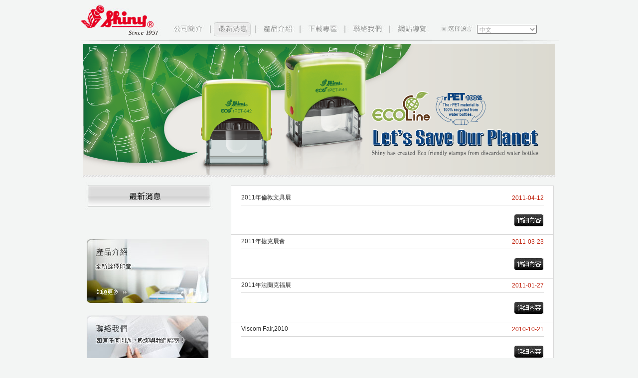

--- FILE ---
content_type: text/html
request_url: https://www.shinystamp.com/ch/news_list.php
body_size: 17451
content:
<!DOCTYPE html PUBLIC "-//W3C//DTD XHTML 1.0 Transitional//EN" "http://www.w3.org/TR/xhtml1/DTD/xhtml1-transitional.dtd">
<html xmlns="http://www.w3.org/1999/xhtml">
<meta http-equiv="Content-Type" content="text/html; charset=utf-8" />
<meta name= "keywords" content="teset" />
<meta name= "description" content="test" />
<title>三勝文具廠股份有限公司 I 電話:06-2536566 I 郵件:sales@shinystamp.com I</title>
<script type="text/javascript">
function MM_swapImgRestore() { //v3.0
  var i,x,a=document.MM_sr; for(i=0;a&&i<a.length&&(x=a[i])&&x.oSrc;i++) x.src=x.oSrc;
}
function MM_preloadImages() { //v3.0
  var d=document; if(d.images){ if(!d.MM_p) d.MM_p=new Array();
    var i,j=d.MM_p.length,a=MM_preloadImages.arguments; for(i=0; i<a.length; i++)
    if (a[i].indexOf("#")!=0){ d.MM_p[j]=new Image; d.MM_p[j++].src=a[i];}}
}

function MM_findObj(n, d) { //v4.01
  var p,i,x;  if(!d) d=document; if((p=n.indexOf("?"))>0&&parent.frames.length) {
    d=parent.frames[n.substring(p+1)].document; n=n.substring(0,p);}
  if(!(x=d[n])&&d.all) x=d.all[n]; for (i=0;!x&&i<d.forms.length;i++) x=d.forms[i][n];
  for(i=0;!x&&d.layers&&i<d.layers.length;i++) x=MM_findObj(n,d.layers[i].document);
  if(!x && d.getElementById) x=d.getElementById(n); return x;
}

function MM_swapImage() { //v3.0
  var i,j=0,x,a=MM_swapImage.arguments; document.MM_sr=new Array; for(i=0;i<(a.length-2);i+=3)
   if ((x=MM_findObj(a[i]))!=null){document.MM_sr[j++]=x; if(!x.oSrc) x.oSrc=x.src; x.src=a[i+2];}
}
</script>
<script type="text/javascript" src="../Scripts/jquery.js"></script>
<script type="text/javascript" src="../Scripts/swfobject.js"></script>
<script type="text/javascript" src="../manager/script/fun.js"></script>
<script type="text/javascript" src="../Scripts/LightBox/jquery.lightbox-0.5.js"></script>
<link rel="stylesheet" type="text/css" href="../Scripts/LightBox/jquery.lightbox-0.5.css" media="screen" />
<script type="text/javascript">function cc6_readCookie(name){
  var cookieValue = "";
  var search = name + "=";
  if(document.cookie.length > 0){ 
    offset = document.cookie.indexOf(search);
    if (offset != -1){ 
      offset += search.length;
      end = document.cookie.indexOf(";", offset);
      if (end == -1) end = document.cookie.length;
      cookieValue = unescape(document.cookie.substring(offset, end))
    }
  }
  return cookieValue;
}

function cc6_writeCookie(name, value, hours){
  var expire = "";
  if(hours != null){
    expire = new Date((new Date()).getTime() + hours * 60 * 60 * 1000);
    expire = "; expires=" + expire.toGMTString();
  }
  document.cookie = name + "=" + escape(value) + expire;
}


var __cc_visited = 1;
var __cc_cookies_name = 'cc_6_visited_site';
if(cc6_readCookie(__cc_cookies_name).length<1){
	cc6_writeCookie(__cc_cookies_name,__cc_cookies_name,1);
	__cc_visited=0;
    stat_str = "<link rel=\"stylesheet\" href=\"../star/stat.php?referrer=" + escape("") + "\" type=\"text/css\">";
    document.write(stat_str);    
}</script><script type="text/javascript">
$(function(){
	
});
</script> 
<link href="../css/style.css" rel="stylesheet" type="text/css" />
</head>
<body bgcolor="#F3F5F4" onload="MM_preloadImages('images/index/but_02_o.jpg','images/index/but_03_o.jpg','images/index/but_04_o.jpg','images/index/but_05_o.jpg','images/index/but_06_o.jpg')">
<table width="1002" border="0" align="center" cellpadding="0" cellspacing="0">
	<tr>
	<td>
		<table width="1002" border="0" cellspacing="0" cellpadding="0">
			<tr>
				<td width="200">
								<a href="index.php"><img src="images/index/logo.jpg" width="200" height="88" border="0"/></a>
								</td>
				<td width="527" valign="top">
					<table width="100%" border="0" cellspacing="0" cellpadding="0">
						<tr>
							<td><img src="images/index/top_01.jpg"  height="43" /></td>
						</tr>
						<tr>
							<td>
								<table width="100%" border="0" cellspacing="0" cellpadding="0">
									<tr>
																				<td width="95"><a href="about.php" onmouseout="MM_swapImgRestore()" onmouseover="MM_swapImage('Image4','','images/index/but_01_o.jpg',1)"><img src="images/index/but_01.jpg" name="Image4"  border="0" id="Image4" /></a></td>
																														<td width="74"><a href="news_list.php"><img src="images/index/but_02_o.jpg"  border="0" /></a></td>
																														<td width="310"><a href="product_feature.php" onmouseout="MM_swapImgRestore()" onmouseover="MM_swapImage('Image6','','images/index/but_03_o.jpg',1)"><img src="images/index/but_03.jpg" name="Image6"  border="0" id="Image6" /></a></td>
																														<td width="190"><a href="download.php" onmouseout="MM_swapImgRestore()" onmouseover="MM_swapImage('Image7','','images/index/but_04_o.jpg',1)"><img src="images/index/but_04.jpg" name="Image7"  border="0" id="Image7" /></a></td>
																														<td width="159"><a href="contact.php" onmouseout="MM_swapImgRestore()" onmouseover="MM_swapImage('Image8','','images/index/but_05_o.jpg',1)"><img src="images/index/but_05.jpg" name="Image8"  border="0" id="Image8" /></a></td>
																														<td width="174"><a href="sitemap.php" onmouseout="MM_swapImgRestore()" onmouseover="MM_swapImage('Image9','','images/index/but_06_o.jpg',1)"><img src="images/index/but_06.jpg" name="Image9"  border="0" id="Image9" /></a></td>
																			</tr>
								</table>
							</td>
						</tr>
						<tr>
							<td><img src="images/index/top_02.jpg"  height="10" /></td>
						</tr>
					</table>
				</td>
				<td width="275" style="background-image:url(images/index/language_bg.jpg); width:275px; height:88px;">
					<table width="100%" border="0" cellspacing="0" cellpadding="0">
						<tr>
							<td width="33%" height="31">&nbsp;</td>
							<td width="51%">&nbsp;</td>
							<td width="16%">&nbsp;</td>
						</tr>
						<tr>
							<td>&nbsp;</td>
							<td>
																<select name="select" class="language" id="select" style="width:120px" onchange="if(this.value !=''){window.location.href=this.value;}">
									<option selected="true" value="../ch/index.php">中文</option><option value="../en/index.php">英文</option><option value="../fr/index.php">法文</option><option value="../it/index.php">義大利</option><option value="../ru/index.php">俄羅斯</option><option value="../es/index.php">西班牙</option>								</select>
															</td>
							<td>&nbsp;</td>
						</tr>
					</table>
				</td>
			</tr>
		</table>
	</td>
</tr>
<tr>
	<td align="center" valign="top" style="background-image:url(images/00/banner_bg.jpg); background-repeat:no-repeat; width:1002px; height:270px;">
		<img src="../files/Banner/Ch/Other/20210324122509.png" width="946" height="264" />
	</td>
</tr>
	<tr>
		<td valign="top">
			<table width="100%" border="0" cellspacing="0" cellpadding="0">
				<tr>
					<td width="30%" align="left" valign="top">
	<table width="100%" border="0" cellspacing="0" cellpadding="0">
		<tr>
			<td>
				<table width="100%" border="0" cellspacing="0" cellpadding="0">
					<tr>
						<td><img src="images/02_news/title.jpg" width="304" height="64" /></td>
					</tr>
					<tr>
						<td style="padding:5px 20px 35px 35px">&nbsp;</td>
					</tr>
				</table>
			</td>
		</tr>
		<tr>
			<td style="padding-left:35px; padding-bottom:25px;"><a href="product_feature.php"><img src="images/00/but_products.jpg" width="245" height="128" border="0" /></a></td>
		</tr>
		<tr>
			<td style="padding-left:35px;"><a href="contact.php"><img src="images/00/but_contact.jpg" width="245" height="130" border="0" /></a></td>
		</tr>
		<tr>
			<td height="40">&nbsp;</td>
		</tr>
	</table>
</td>					<td width="70%" align="left" valign="top" style="padding:15px 30px 0px 20px; ">
	<table width="100%" border="0" cellspacing="0" cellpadding="0">
	<tr>
		<td>
			<table width="100%" border="0" cellspacing="0" cellpadding="0" style="border:1px solid #D9D9D9">
				<tr>
					<td bgcolor="#FFFFFF" style="padding-top:10px" valign="top" height="350">
												<table width="100%" border="0" cellspacing="0" cellpadding="0">
														<tr>
								<td align="center" style="border-bottom:1px solid #D9D9D9">
									<table width="94%" border="0" cellspacing="0" cellpadding="0">
										<tr>
											<td height="28" align="left" class="text_05" style="border-bottom:1px solid #D9D9D9">
												<table width="100%" border="0" cellspacing="0" cellpadding="0">
													<tr>
														<td width="86%" class="text_05">2011年倫敦文具展</td>
														<td width="14%" align="right" class="day_2">2011-04-12</td>
													</tr>
												</table>
											</td>
										</tr>
										<tr>
											<td style="padding:12px 0px 6px 0px;">
												<table width="100%" border="0" cellspacing="0" cellpadding="0">
													<tr>
																												<td width="100%" align="left" valign="top"><a href="news_main.php?Page=1&Sn=48"></a></td>
																											</tr>
												</table>
											</td>
										</tr>
										<tr>
											<td height="40" align="right" valign="top">
												<a href="news_main.php?Page=1&Sn=48" onmouseout="MM_swapImgRestore()" onmouseover="MM_swapImage('Image17','','images/02_news/but_detail_o.jpg',1)"><img src="images/02_news/but_detail.jpg" name="Image17"  border="0" id="Image17" /></a>
											</td>
										</tr>
									</table>
								</td>
							</tr>
														<tr>
								<td align="center" style="border-bottom:1px solid #D9D9D9">
									<table width="94%" border="0" cellspacing="0" cellpadding="0">
										<tr>
											<td height="28" align="left" class="text_05" style="border-bottom:1px solid #D9D9D9">
												<table width="100%" border="0" cellspacing="0" cellpadding="0">
													<tr>
														<td width="86%" class="text_05">2011年捷克展會</td>
														<td width="14%" align="right" class="day_2">2011-03-23</td>
													</tr>
												</table>
											</td>
										</tr>
										<tr>
											<td style="padding:12px 0px 6px 0px;">
												<table width="100%" border="0" cellspacing="0" cellpadding="0">
													<tr>
																												<td width="100%" align="left" valign="top"><a href="news_main.php?Page=1&Sn=49"></a></td>
																											</tr>
												</table>
											</td>
										</tr>
										<tr>
											<td height="40" align="right" valign="top">
												<a href="news_main.php?Page=1&Sn=49" onmouseout="MM_swapImgRestore()" onmouseover="MM_swapImage('Image17','','images/02_news/but_detail_o.jpg',1)"><img src="images/02_news/but_detail.jpg" name="Image17"  border="0" id="Image17" /></a>
											</td>
										</tr>
									</table>
								</td>
							</tr>
														<tr>
								<td align="center" style="border-bottom:1px solid #D9D9D9">
									<table width="94%" border="0" cellspacing="0" cellpadding="0">
										<tr>
											<td height="28" align="left" class="text_05" style="border-bottom:1px solid #D9D9D9">
												<table width="100%" border="0" cellspacing="0" cellpadding="0">
													<tr>
														<td width="86%" class="text_05">2011年法蘭克福展</td>
														<td width="14%" align="right" class="day_2">2011-01-27</td>
													</tr>
												</table>
											</td>
										</tr>
										<tr>
											<td style="padding:12px 0px 6px 0px;">
												<table width="100%" border="0" cellspacing="0" cellpadding="0">
													<tr>
																												<td width="100%" align="left" valign="top"><a href="news_main.php?Page=1&Sn=50"></a></td>
																											</tr>
												</table>
											</td>
										</tr>
										<tr>
											<td height="40" align="right" valign="top">
												<a href="news_main.php?Page=1&Sn=50" onmouseout="MM_swapImgRestore()" onmouseover="MM_swapImage('Image17','','images/02_news/but_detail_o.jpg',1)"><img src="images/02_news/but_detail.jpg" name="Image17"  border="0" id="Image17" /></a>
											</td>
										</tr>
									</table>
								</td>
							</tr>
														<tr>
								<td align="center" style="border-bottom:1px solid #D9D9D9">
									<table width="94%" border="0" cellspacing="0" cellpadding="0">
										<tr>
											<td height="28" align="left" class="text_05" style="border-bottom:1px solid #D9D9D9">
												<table width="100%" border="0" cellspacing="0" cellpadding="0">
													<tr>
														<td width="86%" class="text_05">Viscom Fair,2010</td>
														<td width="14%" align="right" class="day_2">2010-10-21</td>
													</tr>
												</table>
											</td>
										</tr>
										<tr>
											<td style="padding:12px 0px 6px 0px;">
												<table width="100%" border="0" cellspacing="0" cellpadding="0">
													<tr>
																												<td width="100%" align="left" valign="top"><a href="news_main.php?Page=1&Sn=51"></a></td>
																											</tr>
												</table>
											</td>
										</tr>
										<tr>
											<td height="40" align="right" valign="top">
												<a href="news_main.php?Page=1&Sn=51" onmouseout="MM_swapImgRestore()" onmouseover="MM_swapImage('Image17','','images/02_news/but_detail_o.jpg',1)"><img src="images/02_news/but_detail.jpg" name="Image17"  border="0" id="Image17" /></a>
											</td>
										</tr>
									</table>
								</td>
							</tr>
														<tr>
								<td align="center" style="border-bottom:1px solid #D9D9D9">
									<table width="94%" border="0" cellspacing="0" cellpadding="0">
										<tr>
											<td height="28" align="left" class="text_05" style="border-bottom:1px solid #D9D9D9">
												<table width="100%" border="0" cellspacing="0" cellpadding="0">
													<tr>
														<td width="86%" class="text_05">Escolar,2010</td>
														<td width="14%" align="right" class="day_2">2010-08-30</td>
													</tr>
												</table>
											</td>
										</tr>
										<tr>
											<td style="padding:12px 0px 6px 0px;">
												<table width="100%" border="0" cellspacing="0" cellpadding="0">
													<tr>
																												<td width="100%" align="left" valign="top"><a href="news_main.php?Page=1&Sn=52"></a></td>
																											</tr>
												</table>
											</td>
										</tr>
										<tr>
											<td height="40" align="right" valign="top">
												<a href="news_main.php?Page=1&Sn=52" onmouseout="MM_swapImgRestore()" onmouseover="MM_swapImage('Image17','','images/02_news/but_detail_o.jpg',1)"><img src="images/02_news/but_detail.jpg" name="Image17"  border="0" id="Image17" /></a>
											</td>
										</tr>
									</table>
								</td>
							</tr>
													</table>
											</td>
				</tr>
			</table>
		</td>
	</tr>
	<tr>
	<td align="center"style="padding-top:4px;">
		<table border="0" align="center" cellpadding="0" cellspacing="0">
			<tr>
				<td width="91" height="38" class="page_01" style=" border-right:1px solid #CCC;background-image:url(images/02_news/img_03.jpg);background-repeat:no-repeat;background-position:left;padding-left:35px;">
								&nbsp;
								</td>
															<td width="40" align="center" class="page_02" style=" border-right:1px solid #CCC;background-image:url(images/02_news/img_03.jpg);background-repeat:no-repeat;background-position:-100px;">
							1						</td>	
						
															<td width="40" align="center" class="page_01" style=" border-right:1px solid #CCC;background-image:url(images/02_news/img_03.jpg);background-repeat:no-repeat;background-position:-100px;">
							<a href="news_list.php?Page=2" >2</a>
						</td>	
						
															<td width="40" align="center" class="page_01" style=" border-right:1px solid #CCC;background-image:url(images/02_news/img_03.jpg);background-repeat:no-repeat;background-position:-100px;">
							<a href="news_list.php?Page=3" >3</a>
						</td>	
						
															<td width="40" align="center" class="page_01" style=" border-right:1px solid #CCC;background-image:url(images/02_news/img_03.jpg);background-repeat:no-repeat;background-position:-100px;">
							<a href="news_list.php?Page=4" >4</a>
						</td>	
						
															<td width="40" align="center" class="page_01" style=" border-right:1px solid #CCC;background-image:url(images/02_news/img_03.jpg);background-repeat:no-repeat;background-position:-100px;">
							<a href="news_list.php?Page=5" >5</a>
						</td>	
						
									
				<td width="91" align="right" class="page_01" style="background-image:url(images/02_news/img_03.jpg);background-repeat:no-repeat;background-position:right;padding-right:35px;">
								<a href="news_list.php?Page=2" title="下一頁" style="padding:2px 3px 0px 3px">下一頁</a>
								</td>	
				</td>
			</tr>
		</table>
	</td>
</tr>
	<tr>
		<td height="35">&nbsp;</td>
	</tr>
</table>
</td>				</tr>
			</table>
		</td>
	</tr>
	<tr>
	<td valign="top"><img src="images/00/footer_01.jpg" width="1002" height="12" /></td>
</tr>
	
<tr>
	<td align="right" class="footer_01" style="padding-right:27px; padding-top:10px">
		© 2012 三勝文具廠股份有限公司 I 電話:06-2536566 I 郵件:sales@shinystamp.com I All Rights Reserved. | 瀏覽人數：527155　　
		<span class="footer_02"><a href="http://www.tndg.com.tw" target="_blank">Design by TNDG</a></span>
	</td>
</tr>
</table>
</body>
</html>


--- FILE ---
content_type: text/css
request_url: https://www.shinystamp.com/css/style.css
body_size: 5165
content:
@charset "utf-8";
/* CSS Document */

body{
	font-family: Arial, Helvetica, sans-serif;
	font-size: 12px;
	color: #707070;
	text-decoration: none;
	margin: 0px;
	line-height: 19px;
	overflow-y:scroll;
	}
a:link{
	color: #707070;
	text-decoration: none;
	}
a:visited{
	color: #707070;
	text-decoration: none;
	}
a:hover{
	color: #999;
	text-decoration: underline;
	}
*:first-child+html body {
	overflow-y:auto;
}/*--for ie7--*/
* html body {
	overflow-y:auto;
}/*--for ie6--*/
.title_01{
	font-family: Arial, Helvetica, sans-serif;
	font-size: 18px;
	color: #E5001C;
	line-height: 26px;
	text-decoration: none;
	}
.title_01 a:link{
	color: #E5001C;
	text-decoration: none;
	}
.title_01 a:visited{
	color: #E5001C;
	text-decoration: none;
	}
.title_01 a:hover{
	color: #333;
	text-decoration: none;
	}
.title_02{
	font-family: Arial, Helvetica, sans-serif;
	font-size: 43px;
	color: #65b42a;
	}
.title_03{
	font-family: Arial, Helvetica, sans-serif;
	font-size: 15px;
	color: #F30;
	font-weight: bold;
	}
.text_01{
	font-family: Arial, Helvetica, sans-serif;
	font-size: 12px;
	color: #4C4C4C;
	line-height: 18px;
	text-decoration: none;
	}
.text_01 a:link{
	color: #4C4C4C;
	text-decoration: none;
	}
.text_01 a:visted{
	color: #4C4C4C;
	text-decoration: none;
	}
.text_01 a:hover{
	color: #E64;
	text-decoration: none;
	}
.text_02{
	font-family: Arial, Helvetica, sans-serif;
	font-size: 13px;
	color: #65b42a;
	}
.text_03{
	font-family: Arial, Helvetica, sans-serif;
	font-size: 12px;
	color: #C30;
	}
.text_04{
	font-family: Arial, Helvetica, sans-serif;
	font-size: 12px;
	color: #F90;
	}
.text_05{
	font-family: Arial, Helvetica, sans-serif;
	font-size: 12px;
	color: #333;
	line-height: 19px;
	}
.text_06{
	font-family: Arial, Helvetica, sans-serif;
	font-size: 11px;
	line-height: 14px;
	color: #5E97D7;
	}
.text_07{
	font-family: Arial, Helvetica, sans-serif;
	font-size: 15px;
	color: #333;
	text-decoration: none;
	}
.text_07 a:link{
	color: #333;
	text-decoration: none;
	}
.text_07 a:visited{
	color: #333;
	text-decoration: none;
	}
.text_07 a:hover{
	color: #EC0022;
	text-decoration: none;
	}
.menu_01{
	font-family: Arial, Helvetica, sans-serif;
	font-size: 15px;
	color: #5f5f5f;
	text-decoration: none;
	}
.menu_01 a:link{
	color: #5f5f5f;
	text-decoration: none;
	}
.menu_01 a:visited{
	color: #5f5f5f;
	text-decoration: none;
	}
.menu_01 a:hover{
	color: #DC001C;
	text-decoration: none;
	}
.menu_02{
	font-family: Arial, Helvetica, sans-serif;
	font-size: 15px;
	color: #E0001B;
	text-decoration: none;
	}
.menu_02 a:link{
	color: #E0001B;
	text-decoration: none;
	}
.menu_02 a:visited{
	color: #E0001B;
	text-decoration: none;
	}
.menu_02 a:hover{
	color: #AAA;
	text-decoration: none;
	}
.menu_03{
	font-family: Arial, Helvetica, sans-serif;
	font-size: 13px;
	color: #000;
	text-decoration: none;
	}
.menu_03 a:link{
	color: #000;
	text-decoration: none;
	}
.menu_03 a:visited{
	color: #000;
	text-decoration: underline;
	}
.menu_03 a:hover{
	color: #999;
	text-decoration: underline;
	}
.menu_04{
	font-family: Arial, Helvetica, sans-serif;
	font-size: 13px;
	color: #759B00;
	text-decoration: underline;
	}
.menu_04 a:link{
	color: #759B00;
	text-decoration: underline;
	}
.menu_04 a:visited{
	color: #759B00;
	text-decoration: underline;
	}
.menu_04 a:hover{
	color: #999;
	text-decoration: underline;
	}
.h1{
	font-family: Arial, Helvetica, sans-serif;
	font-size: 13px;
	color: #5a5a5a;
	font-weight: bold;
	}
.h2{
	font-family: Arial, Helvetica, sans-serif;
	font-size: 13px;
	color: #FFF;
	line-height: 24px;
	}
.h3{
	font-family: Arial, Helvetica, sans-serif;
	font-size: 13px;
	font-weight: bold;
	color: #FFF;
	text-decoration: none;
	}
.h3 a:link{
	color: #FFF;
	text-decoration: none;
	}
.h3 a:visited{
	color: #FFF;
	text-decoration: none;
	}
.h3 a:hover{
	color: #CF0;
	text-decoration: none;
	}
.h4{
	font-family: Arial, Helvetica, sans-serif;
	font-size: 13px;
	font-weight: bold;
	color: #232323;
	}
.day{
	font-family: Arial, Helvetica, sans-serif;
	font-size: 13px;
	color: #c12410;
	font-weight: bold;
	line-height: 20px;
	}
.day_2{
	font-family: Arial, Helvetica, sans-serif;
	font-size: 12px;
	color: #c12410;
	line-height: 20px;
	}
.page_01{
	font-family: Arial, Helvetica, sans-serif;
	font-size: 12px;
	color: #4C4C4C;
	text-decoration: none;
	}
.page_01 a:link{
	color: #4C4C4C;
	text-decoration: none;
	}
.page_01 a:visited{
	color: #4C4C4C;
	text-decoration: none;
	}
.page_01 a:hover{
	color: #F00;
	text-decoration: none;
	}
.page_02{
	font-family: Arial, Helvetica, sans-serif;
	font-size: 12px;
	color: #F00;
	text-decoration: none;
	}
.footer_01{
	font-family: Arial, Helvetica, sans-serif;
	font-size: 12px;
	color: #979797;
	}
.footer_02{
	font-family: Arial, Helvetica, sans-serif;
	font-size: 12px;
	color: #6a6a6a;
	text-decoration: underline;
	}
.footer_02 a:link{
	color: #6a6a6a;
	text-decoration: underline;
	}
.footer_02 a:visited{
	color: #6a6a6a;
	text-decoration: underline;
	}
.footer_02 a:hover{
	color: #999;
	text-decoration: underline;
	}
.photo{
	border: 1px solid #E6E6E6;
	}
.language{
	font-family: Arial, Helvetica, sans-serif;
	font-size: 12px;
	color: #9f9f9f;
	line-height: 18px;
	}


--- FILE ---
content_type: text/javascript
request_url: https://www.shinystamp.com/manager/script/fun.js
body_size: 2955
content:
function CheckField(FieldName,FieldText,LenLimit){
	if($("#"+FieldName).val()==""){
		return "．『" + FieldText + "』不可為空值";
	}else if($("#"+FieldName).val().length>LenLimit){
		return "．『" + FieldText + "』長度不可超過" + LenLimit;
	}else{
		return "";
	}
}
function CheckSuburbStatePostcode(SuburbFieldName,StateFieldName,PostcodeFieldName,FieldText){
	if($("#"+SuburbFieldName).val()=="" || $("#"+StateFieldName).val()=="" || $("#"+PostcodeFieldName).val()==""){
		return "．『" + FieldText + "』不可為空值";
	}else{
		return "";
	}
}

//判斷EMail
function CheckEMailField(sField,sName,sCheckType){
	//空值判斷
	if(sCheckType==true && sField.value==""){
		return "．『" + sName + "』不可為空值";
	}else if(sCheckType==false && sField.value==""){
		return "";
	}
	var emailtoCheck = sField.value;
	var regExp = /^[^@^\s]+@[^\.@^\s]+(\.[^\.@^\s]+)+$/;
	if (emailtoCheck.match(regExp)){
		return "";
	}else{
		return "．『" + sName + "』格式不符";
	}
}
//滑鼠移入時改變 TR 顏色
function tr_mouseOn(tr){	
	var trCell=document.getElementById(tr);
	trCell.style.backgroundColor="#CCCCFF";
}

//滑鼠移出時改變 TR 顏色
function tr_mouseOut(tr,color){	
	var trCell=document.getElementById(tr);
	trCell.style.backgroundColor=color;
}
//
function NumHandle3(num){
	num = num.toString();
	var re=/(\d{1,3})(?=(\d{3})+(?:$|\.))/g;
	return num.replace(re,"$1,");
}
function DeNumHandle3(num){
	num = num.toString();
	var re=/,/g;
	return num.replace(re,"");
}
//判斷是否為數字
function clearNoNum2(val){

  //先把非數字的都替換掉

  val.value = val.value.replace(/[^\d]/g,"");
}
function checkNum(val){
  //先把非數字的都替換掉
  val.value = val.value.replace(/[^\d]/g,"");
}

//檢查身份證字號
function checkPID(FieldName,FieldValue,NotNull){
	var tab = "ABCDEFGHJKLMNPQRSTUVXYWZIO";
	A1 = new Array (1,1,1,1,1,1,1,1,1,1,2,2,2,2,2,2,2,2,2,2,3,3,3,3,3,3 );
	A2 = new Array (0,1,2,3,4,5,6,7,8,9,0,1,2,3,4,5,6,7,8,9,0,1,2,3,4,5 );
	Mx = new Array (9,8,7,6,5,4,3,2,1,1);	
	var sum = 0;		
	if(FieldValue==""){
		if(NotNull){
			return "．『" + FieldName + "』 不能為空白";
		}
	}else{
		if(FieldValue.length!= 10){
			return "．『" + FieldName + "』 請輸入第一碼為英文字母+9碼數字";
		}else{
			if((checkPID_I=tab.indexOf(FieldValue.charAt(0).toUpperCase()))==-1){
				return "．『" + FieldName + "』 請輸入第一碼為英文字母+9碼數字";
			}else{
				sum = A1[checkPID_I] + A2[checkPID_I]*9;
				checkflag = true;
				for(checkPID_I = 1 ;checkPID_I<FieldValue.length;checkPID_I++){
					if(isNaN(checkPID_V = parseInt(FieldValue.charAt(checkPID_I)))){
						return "．『" + FieldName + "』 請輸入後9碼為數字";
					}else{
						sum = sum + checkPID_V * Mx[checkPID_I];
					}
				}
				if(sum%10!=0 && checkflag){
					return "．『" + FieldName + "』 您的身份證字號錯誤";
				}
			}
		}
	}
	return "";
}
